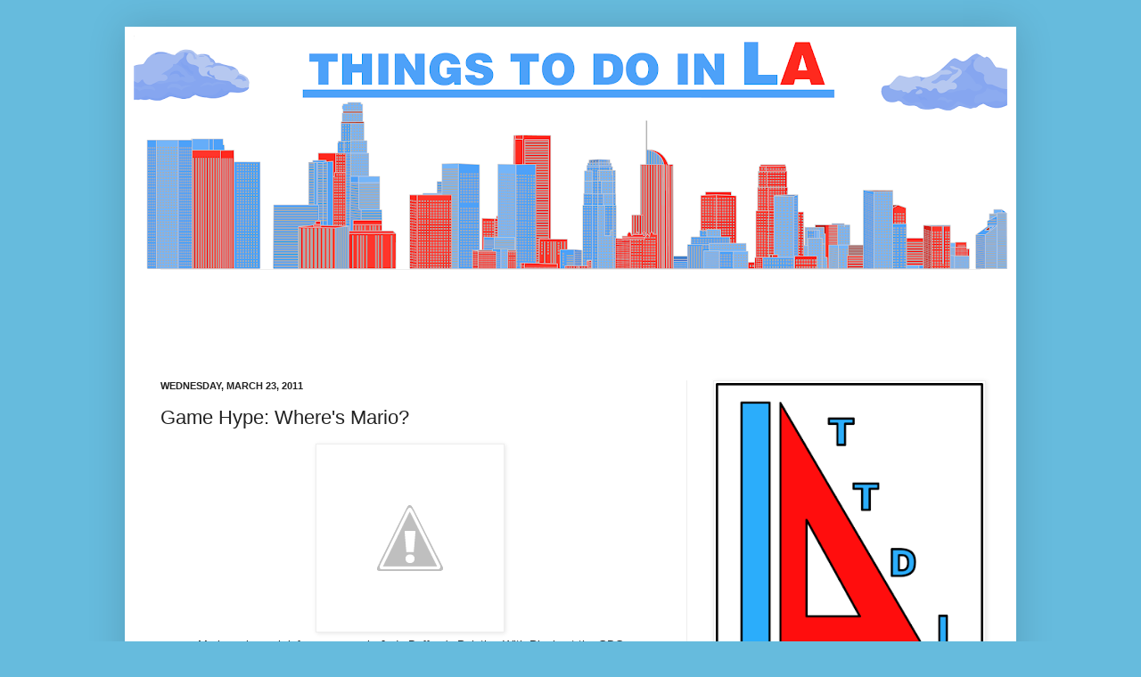

--- FILE ---
content_type: text/html; charset=utf-8
request_url: https://www.google.com/recaptcha/api2/aframe
body_size: 266
content:
<!DOCTYPE HTML><html><head><meta http-equiv="content-type" content="text/html; charset=UTF-8"></head><body><script nonce="vTtHqovYmKmGnT-femsLrw">/** Anti-fraud and anti-abuse applications only. See google.com/recaptcha */ try{var clients={'sodar':'https://pagead2.googlesyndication.com/pagead/sodar?'};window.addEventListener("message",function(a){try{if(a.source===window.parent){var b=JSON.parse(a.data);var c=clients[b['id']];if(c){var d=document.createElement('img');d.src=c+b['params']+'&rc='+(localStorage.getItem("rc::a")?sessionStorage.getItem("rc::b"):"");window.document.body.appendChild(d);sessionStorage.setItem("rc::e",parseInt(sessionStorage.getItem("rc::e")||0)+1);localStorage.setItem("rc::h",'1769785465879');}}}catch(b){}});window.parent.postMessage("_grecaptcha_ready", "*");}catch(b){}</script></body></html>